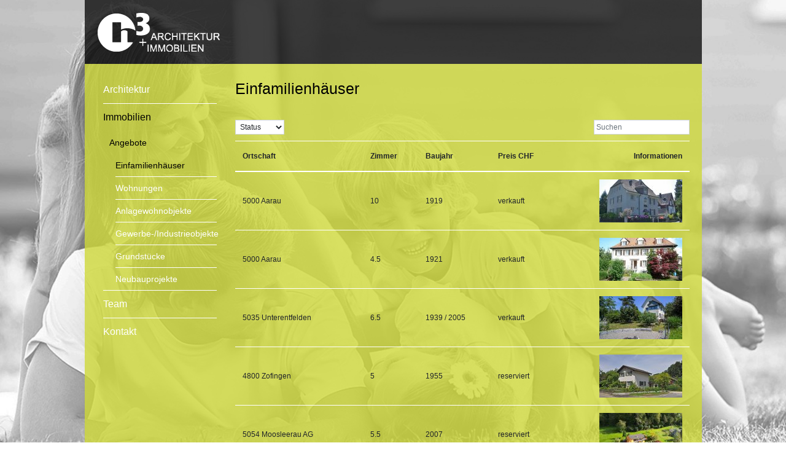

--- FILE ---
content_type: text/html; charset=utf-8
request_url: https://www.h3-ag.ch/immobilien/angebote/einfamilienhaeuser/
body_size: 3333
content:

<!doctype html>
<html lang="de">
  <head>
    <title>Einfamilienhäuser | H3 Architektur Immobilien Holding AG</title>
<meta name="description" content="">
<meta name="robots" content="index, follow">
<link rel="canonical" href="https://www.h3-ag.ch/immobilien/angebote/einfamilienhaeuser/" />
<link rel="alternate" hreflang="de" href="https://www.h3-ag.ch/immobilien/angebote/einfamilienhaeuser/" />

<meta charset="utf-8">
<meta http-equiv="X-UA-Compatible" content="IE=edge,chrome=1">
<meta name="viewport" content="width=device-width, initial-scale=1.0, user-scalable=no">

<meta property="og:title" content="Einfamilienhäuser | H3 Architektur Immobilien Holding AG">
<meta property="og:description" content="">
<meta property="og:url" content="https://www.h3-ag.ch/immobilien/angebote/einfamilienhaeuser/">
<meta property="og:type" content="website">

<link rel="apple-touch-icon" sizes="180x180" href="https://www.h3-ag.ch/theme/images/favicon/apple-touch-icon.png">
<link rel="icon" type="image/png" sizes="32x32" href="https://www.h3-ag.ch/theme/images/favicon/favicon-32x32.png">
<link rel="icon" type="image/png" sizes="16x16" href="https://www.h3-ag.ch/theme/images/favicon/favicon-16x16.png">
<link rel="manifest" href="https://www.h3-ag.ch/theme/images/favicon/site.webmanifest">
<meta name="msapplication-TileColor" content="#6e5ca4">
<meta name="theme-color" content="#ffffff">

<link rel="stylesheet" href="/theme/css/minify/bundled.css.css" >

<!-- <link rel="stylesheet" media="screen" href="https://www.h3-ag.ch/theme/css/s.php/basistemplate-screen.scss?v=202002200633">
<link rel="stylesheet" media="print" href="https://www.h3-ag.ch/theme/css/s.php/basistemplate-print.scss?v=202002200633">
<link rel="stylesheet" media="screen" href="https://www.h3-ag.ch/theme/css/s.php/project-screen.scss?v=202002200633"> -->
<link rel="stylesheet" media="screen" href="https://www.h3-ag.ch/theme/css/s.php/style.scss?v=2">

<noscript>
    <!-- <style>
        .bt-header,
        .bt-wrapper {
            visibility: visible;
        }
    </style> -->
</noscript>
  <link rel="stylesheet" href="/assets/addons/emailobfuscator/emailobfuscator.css?v=3.0.0"></head>

  <body style="background-image:url(/media/efh.jpg); background-size: cover; background-repeat: no-repeat;">
    <header class="header">
  <div class="container position-relative">
    <figure class="logo">
      <a href="https://www.h3-ag.ch/">
        <img src="https://www.h3-ag.ch/theme/images/logo_negativ.png" alt="H3 Architektur Immobilien Holding AG" title="H3 Architektur Immobilien Holding AG">
      </a>
    </figure>
	<div id="bm-nav-mobile-outer" class="bt-nav-mobile-outer">
	    <button id="bm-hamburger" class="hamburger hamburger--slider" type="button">
	        <span class="hamburger-box">
	            <span class="hamburger-inner"></span>
	        </span>
	    </button>
	</div>
  </div>
</header>

<div id="bm-nav-mobile" class="bt-nav-mobile bt-accent-color-0">
    <div class="container-fluid">
    	
  <ul class="navigation">
    <li class=""><a href="/architektur/">Architektur</a></li><li class="active"><a href="/immobilien/">Immobilien</a><ul class="sub-navigation"><li class="active"><a href="/immobilien/angebote/">Angebote<ul class="sub-navigation"><li class="active"><a href="/immobilien/angebote/einfamilienhaeuser/">Einfamilienhäuser<li class=""><a href="/immobilien/angebote/wohnungen/">Wohnungen<li class=""><a href="/immobilien/angebote/anlagewohnobjekte/">Anlagewohnobjekte<li class=""><a href="/immobilien/angebote/gewerbe-industrieobjekte/">Gewerbe-/Industrieobjekte<li class=""><a href="/immobilien/angebote/grundstuecke/">Grundstücke<li class=""><a href="/immobilien/angebote/neubauprojekte/">Neubauprojekte </ul></ul></li><li class=""><a href="/team/">Team</a></li><li class=""><a href="/kontakt/">Kontakt</a></li>  </ul>
    </div>
</div>
    <section class="wrapper">
      <div class="container page-container home">
        <div class="page-content">
          <nav class="main-navigation">
  <ul class="navigation">
    <li class=""><a href="/architektur/">Architektur</a></li><li class="active"><a href="/immobilien/">Immobilien</a><ul class="sub-navigation"><li class="active"><a href="/immobilien/angebote/">Angebote<ul class="sub-navigation"><li class="active"><a href="/immobilien/angebote/einfamilienhaeuser/">Einfamilienhäuser<li class=""><a href="/immobilien/angebote/wohnungen/">Wohnungen<li class=""><a href="/immobilien/angebote/anlagewohnobjekte/">Anlagewohnobjekte<li class=""><a href="/immobilien/angebote/gewerbe-industrieobjekte/">Gewerbe-/Industrieobjekte<li class=""><a href="/immobilien/angebote/grundstuecke/">Grundstücke<li class=""><a href="/immobilien/angebote/neubauprojekte/">Neubauprojekte </ul></ul></li><li class=""><a href="/team/">Team</a></li><li class=""><a href="/kontakt/">Kontakt</a></li>  </ul>
</nav>
          <article class="main-article">
            
  <section class="page-heading">
    <h1 class="heading">
      Einfamilienhäuser    </h1>
  </section>

	<div class="content">
		<div class="row w-100">
            <div id="toolbar">
                <select id="filter-status" class="form-control">
                    <option value="">Status</option>    
					<option value="verfügbar">verfügbar</option>   
					<option value="vermietet">vermietet</option>  
					<option value="verkauft">verkauft</option>
					<option value="reserviert">reserviert</option>
                </select>
            </div>
			<table 
				class="bootstrap-table"
				data-search="true"
				data-search-accent-neutralise="true"
				data-toolbar="#toolbar"
				id="offer-table">				
				<thead>
					<tr>
						<th>Ortschaft</th>
										<th>Zimmer</th>
						<th>Baujahr</th>
						<th>Preis CHF</th>
											<th data-field="status">Status</th>
						<th class="text-right">Informationen</th>
					</tr>
				</thead>
			<tbody>
				
            	<tr>
					<td>5000 Aarau</td>
                						<td>10</td>
						<td>1919</td>
						<td>
							verkauft						</td>
										<td>verkauft</td>
					<td class="text-right">
													<a data-fancybox="fancybox143" href="/media/bm_referenzen/aarau-buchheimer-eingang.jpg">
													<img alt="" src="/media/bm_referenzen_thumbnail/aarau-buchheimer-eingang.jpg">
						</a>
					</td>
				</tr>
					
            	<tr>
					<td>5000 Aarau</td>
                						<td>4.5</td>
						<td>1921</td>
						<td>
							verkauft						</td>
										<td>verkauft</td>
					<td class="text-right">
													<a data-fancybox="fancybox144" href="/media/bm_referenzen/aarau-refh-dokumentation_seite_01.jpg">
													<img alt="" src="/media/bm_referenzen_thumbnail/aarau-refh-dokumentation_seite_01.jpg">
						</a>
					</td>
				</tr>
					
            	<tr>
					<td>5035 Unterentfelden</td>
                						<td>6.5</td>
						<td>1939 / 2005</td>
						<td>
							verkauft						</td>
										<td>verkauft</td>
					<td class="text-right">
													<a href="/immobilien/angebote/einfamilienhaeuser/?offer-id=170">
													<img alt="" src="/media/bm_referenzen_thumbnail/gemma_aussen-1.jpg">
						</a>
					</td>
				</tr>
					
            	<tr>
					<td>4800 Zofingen</td>
                						<td>5</td>
						<td>1955</td>
						<td>
							reserviert						</td>
										<td>reserviert</td>
					<td class="text-right">
													<a data-fancybox="fancybox174" href="/media/bm_referenzen/zofingen_aussenansicht.jpg">
													<img alt="" src="/media/bm_referenzen_thumbnail/zofingen_aussenansicht.jpg">
						</a>
					</td>
				</tr>
					
            	<tr>
					<td>5054 Moosleerau AG</td>
                						<td>5.5</td>
						<td>2007</td>
						<td>
							reserviert						</td>
										<td>reserviert</td>
					<td class="text-right">
													<a data-fancybox="fancybox175" href="/media/bm_referenzen/moosleerau-gesamt_ii.jpg">
													<img alt="" src="/media/bm_referenzen_thumbnail/moosleerau-gesamt_ii.jpg">
						</a>
					</td>
				</tr>
					
            	<tr>
					<td>5022 Rombach-Küttigen</td>
                						<td>5.5</td>
						<td>2004</td>
						<td>
							verkauft						</td>
										<td>verkauft</td>
					<td class="text-right">
													<a data-fancybox="fancybox20" href="/media/bm_referenzen/01.jpg">
													<img alt="" src="/media/bm_referenzen_thumbnail/01.jpg">
						</a>
					</td>
				</tr>
					
            	<tr>
					<td>5035 Unterentfelden</td>
                						<td>7.5</td>
						<td>1999</td>
						<td>
							verkauft						</td>
										<td>verkauft</td>
					<td class="text-right">
													<a data-fancybox="fancybox51" href="/media/bm_referenzen/32.jpg">
													<img alt="" src="/media/bm_referenzen_thumbnail/32.jpg">
						</a>
					</td>
				</tr>
					
            	<tr>
					<td>5042 Hirschthal</td>
                						<td>5.5</td>
						<td>2001</td>
						<td>
							verkauft						</td>
										<td>verkauft</td>
					<td class="text-right">
													<a data-fancybox="fancybox25" href="/media/bm_referenzen/06.jpg">
													<img alt="" src="/media/bm_referenzen_thumbnail/06.jpg">
						</a>
					</td>
				</tr>
					
            	<tr>
					<td>4655 Rohr SO</td>
                						<td>6.5</td>
						<td>1900 / 2017</td>
						<td>
							verkauft						</td>
										<td>verkauft</td>
					<td class="text-right">
													<a data-fancybox="fancybox171" href="/media/bm_referenzen/ansicht_front_eingang_weg.jpg">
													<img alt="" src="/media/bm_referenzen_thumbnail/ansicht_front_eingang_weg.jpg">
						</a>
					</td>
				</tr>
					
            	<tr>
					<td>4663 Aarburg</td>
                						<td>5.5</td>
						<td>1962</td>
						<td>
							verkauft						</td>
										<td>verkauft</td>
					<td class="text-right">
													<a data-fancybox="fancybox145" href="/media/bm_referenzen/ansicht1.jpg">
													<img alt="" src="/media/bm_referenzen_thumbnail/ansicht1.jpg">
						</a>
					</td>
				</tr>
					
            	<tr>
					<td>5023 Biberstein</td>
                						<td>7.5</td>
						<td>1972</td>
						<td>
							verkauft						</td>
										<td>verkauft</td>
					<td class="text-right">
													<a data-fancybox="fancybox169" href="/media/bm_referenzen/biberstein_web_ansicht.jpg">
													<img alt="" src="/media/bm_referenzen_thumbnail/biberstein_web_ansicht.jpg">
						</a>
					</td>
				</tr>
					
            	<tr>
					<td>5033 Buchs</td>
                						<td>4.5</td>
						<td>1955</td>
						<td>
							verkauft						</td>
										<td>verkauft</td>
					<td class="text-right">
													<a data-fancybox="fancybox151" href="/media/bm_referenzen/ansicht-front.jpg">
													<img alt="" src="/media/bm_referenzen_thumbnail/ansicht-front.jpg">
						</a>
					</td>
				</tr>
					
            	<tr>
					<td>5037 Muhen</td>
                						<td>6</td>
						<td>1975</td>
						<td>
							verkauft						</td>
										<td>verkauft</td>
					<td class="text-right">
													<a data-fancybox="fancybox32" href="/media/bm_referenzen/13.jpg">
													<img alt="" src="/media/bm_referenzen_thumbnail/13.jpg">
						</a>
					</td>
				</tr>
					
            	<tr>
					<td>5200 Brugg</td>
                						<td>6.5</td>
						<td>1952</td>
						<td>
							verkauft						</td>
										<td>verkauft</td>
					<td class="text-right">
													<a data-fancybox="fancybox149" href="/media/bm_referenzen/brugg-maerki-inserat.jpg">
													<img alt="" src="/media/bm_referenzen_thumbnail/brugg-maerki-inserat.jpg">
						</a>
					</td>
				</tr>
					
            	<tr>
					<td>5623 Boswil</td>
                						<td>7</td>
						<td>1966</td>
						<td>
							verkauft						</td>
										<td>verkauft</td>
					<td class="text-right">
													<a data-fancybox="fancybox21" href="/media/bm_referenzen/02.jpg">
													<img alt="" src="/media/bm_referenzen_thumbnail/02.jpg">
						</a>
					</td>
				</tr>
					
            	<tr>
					<td>5706 Boniswil</td>
                						<td>5.5</td>
						<td>1967</td>
						<td>
							verkauft						</td>
										<td>verkauft</td>
					<td class="text-right">
													<a data-fancybox="fancybox148" href="/media/bm_referenzen/aussicht.jpg">
													<img alt="" src="/media/bm_referenzen_thumbnail/aussicht.jpg">
						</a>
					</td>
				</tr>
					
            	<tr>
					<td>5723 Teufenthal</td>
                						<td>5</td>
						<td>1947</td>
						<td>
							verkauft						</td>
										<td>verkauft</td>
					<td class="text-right">
													<a data-fancybox="fancybox164" href="/media/bm_referenzen/teufenthal-front-sitzplatz-neu2.jpg">
													<img alt="" src="/media/bm_referenzen_thumbnail/teufenthal-front-sitzplatz-neu2.jpg">
						</a>
					</td>
				</tr>
					
            	<tr>
					<td>4814 Bottenwil</td>
                						<td>5.5</td>
						<td>1985</td>
						<td>
							verkauft						</td>
										<td>verkauft</td>
					<td class="text-right">
													<a data-fancybox="fancybox22" href="/media/bm_referenzen/03.jpg">
													<img alt="" src="/media/bm_referenzen_thumbnail/03.jpg">
						</a>
					</td>
				</tr>
					
            	<tr>
					<td>5722 Gränichen</td>
                						<td>5.5</td>
						<td>1983</td>
						<td>
							verkauft						</td>
										<td>verkauft</td>
					<td class="text-right">
													<a data-fancybox="fancybox157" href="/media/bm_referenzen/dscn5268.jpg">
													<img alt="" src="/media/bm_referenzen_thumbnail/dscn5268.jpg">
						</a>
					</td>
				</tr>
					
            	<tr>
					<td>5722 Gränichen</td>
                						<td>6.5</td>
						<td>1968</td>
						<td>
							verkauft						</td>
										<td>verkauft</td>
					<td class="text-right">
													<a data-fancybox="fancybox158" href="/media/bm_referenzen/front.jpg">
													<img alt="" src="/media/bm_referenzen_thumbnail/front.jpg">
						</a>
					</td>
				</tr>
					
            	<tr>
					<td>5722 Gränichen</td>
                						<td>6</td>
						<td>1973</td>
						<td>
							verkauft						</td>
										<td>verkauft</td>
					<td class="text-right">
													<a data-fancybox="fancybox159" href="/media/bm_referenzen/graenichen-schuermann-inserat.jpg">
													<img alt="" src="/media/bm_referenzen_thumbnail/graenichen-schuermann-inserat.jpg">
						</a>
					</td>
				</tr>
					
            	<tr>
					<td>6232 Geuensee</td>
                						<td>6</td>
						<td>1982</td>
						<td>
							verkauft						</td>
										<td>verkauft</td>
					<td class="text-right">
													<a data-fancybox="fancybox156" href="/media/bm_referenzen/aussenansicht.jpg">
													<img alt="" src="/media/bm_referenzen_thumbnail/aussenansicht.jpg">
						</a>
					</td>
				</tr>
					
            	<tr>
					<td>5042 Hirschthal</td>
                						<td>6.5</td>
						<td>1997</td>
						<td>
							verkauft						</td>
										<td>verkauft</td>
					<td class="text-right">
													<a data-fancybox="fancybox160" href="/media/bm_referenzen/ansicht.jpg">
													<img alt="" src="/media/bm_referenzen_thumbnail/ansicht.jpg">
						</a>
					</td>
				</tr>
					
            	<tr>
					<td>5042 Hirschthal</td>
                						<td>5.5</td>
						<td>1970</td>
						<td>
							verkauft						</td>
										<td>verkauft</td>
					<td class="text-right">
													<a data-fancybox="fancybox161" href="/media/bm_referenzen/titelseite_doku_neu_hoch.jpg">
													<img alt="" src="/media/bm_referenzen_thumbnail/titelseite_doku_neu_hoch.jpg">
						</a>
					</td>
				</tr>
					
            	<tr>
					<td>5722 Gränichen</td>
                						<td>4.5</td>
						<td>1957</td>
						<td>
							verkauft						</td>
										<td>verkauft</td>
					<td class="text-right">
													<a data-fancybox="fancybox23" href="/media/bm_referenzen/04.jpg">
													<img alt="" src="/media/bm_referenzen_thumbnail/04.jpg">
						</a>
					</td>
				</tr>
					
            	<tr>
					<td>5722 Gränichen</td>
                						<td>4.5</td>
						<td>1972</td>
						<td>
							verkauft						</td>
										<td>verkauft</td>
					<td class="text-right">
													<a data-fancybox="fancybox24" href="/media/bm_referenzen/05.jpg">
													<img alt="" src="/media/bm_referenzen_thumbnail/05.jpg">
						</a>
					</td>
				</tr>
					
            	<tr>
					<td>5054 Kirchleerau</td>
                						<td></td>
						<td>1990</td>
						<td>
							verkauft						</td>
										<td>verkauft</td>
					<td class="text-right">
													<a data-fancybox="fancybox162" href="/media/bm_referenzen/kirchleerau-bossard-seitenansicht.jpg">
													<img alt="" src="/media/bm_referenzen_thumbnail/kirchleerau-bossard-seitenansicht.jpg">
						</a>
					</td>
				</tr>
					
            	<tr>
					<td>5742 Kölliken</td>
                						<td>5.5</td>
						<td>1969</td>
						<td>
							verkauft						</td>
										<td>verkauft</td>
					<td class="text-right">
													<a data-fancybox="fancybox26" href="/media/bm_referenzen/07.jpg">
													<img alt="" src="/media/bm_referenzen_thumbnail/07.jpg">
						</a>
					</td>
				</tr>
					
            	<tr>
					<td>5742 Kölliken</td>
                						<td>6</td>
						<td>1954</td>
						<td>
							verkauft						</td>
										<td>verkauft</td>
					<td class="text-right">
													<a data-fancybox="fancybox27" href="/media/bm_referenzen/08.jpg">
													<img alt="" src="/media/bm_referenzen_thumbnail/08.jpg">
						</a>
					</td>
				</tr>
					
            	<tr>
					<td>5600 Lenzburg</td>
                						<td>5.5</td>
						<td>1972</td>
						<td>
							verkauft						</td>
										<td>verkauft</td>
					<td class="text-right">
													<a data-fancybox="fancybox28" href="/media/bm_referenzen/09.jpg">
													<img alt="" src="/media/bm_referenzen_thumbnail/09.jpg">
						</a>
					</td>
				</tr>
					
            	<tr>
					<td>4654 Lostorf SO</td>
                						<td>diverse</td>
						<td>diverse</td>
						<td>
							verkauft						</td>
										<td>verkauft</td>
					<td class="text-right">
													<a data-fancybox="fancybox29" href="/media/bm_referenzen/10.jpg">
													<img alt="" src="/media/bm_referenzen_thumbnail/10.jpg">
						</a>
					</td>
				</tr>
					
            	<tr>
					<td>5037 Muhen</td>
                						<td>7</td>
						<td>1932</td>
						<td>
							verkauft						</td>
										<td>verkauft</td>
					<td class="text-right">
													<a data-fancybox="fancybox30" href="/media/bm_referenzen/11.jpg">
													<img alt="" src="/media/bm_referenzen_thumbnail/11.jpg">
						</a>
					</td>
				</tr>
					
            	<tr>
					<td>5037 Muhen</td>
                						<td>6</td>
						<td>1973</td>
						<td>
							verkauft						</td>
										<td>verkauft</td>
					<td class="text-right">
													<a data-fancybox="fancybox31" href="/media/bm_referenzen/12.jpg">
													<img alt="" src="/media/bm_referenzen_thumbnail/12.jpg">
						</a>
					</td>
				</tr>
					
            	<tr>
					<td>5036 Oberentfelden</td>
                						<td>10</td>
						<td>1957</td>
						<td>
							verkauft						</td>
										<td>verkauft</td>
					<td class="text-right">
													<a data-fancybox="fancybox33" href="/media/bm_referenzen/14.jpg">
													<img alt="" src="/media/bm_referenzen_thumbnail/14.jpg">
						</a>
					</td>
				</tr>
					
            	<tr>
					<td>5036 Oberentfelden</td>
                						<td>5.5</td>
						<td>1974</td>
						<td>
							verkauft						</td>
										<td>verkauft</td>
					<td class="text-right">
													<a data-fancybox="fancybox34" href="/media/bm_referenzen/15.jpg">
													<img alt="" src="/media/bm_referenzen_thumbnail/15.jpg">
						</a>
					</td>
				</tr>
					
            	<tr>
					<td>5036 Oberentfelden</td>
                						<td>7</td>
						<td>1947</td>
						<td>
							verkauft						</td>
										<td>verkauft</td>
					<td class="text-right">
													<a data-fancybox="fancybox35" href="/media/bm_referenzen/16.jpg">
													<img alt="" src="/media/bm_referenzen_thumbnail/16.jpg">
						</a>
					</td>
				</tr>
					
            	<tr>
					<td>5040 Schöftland</td>
                						<td>5.5</td>
						<td>1934</td>
						<td>
							verkauft						</td>
										<td>verkauft</td>
					<td class="text-right">
													<a data-fancybox="fancybox36" href="/media/bm_referenzen/17.jpg">
													<img alt="" src="/media/bm_referenzen_thumbnail/17.jpg">
						</a>
					</td>
				</tr>
					
            	<tr>
					<td>5040 Schöftland</td>
                						<td>6.5</td>
						<td>2006</td>
						<td>
							verkauft						</td>
										<td>verkauft</td>
					<td class="text-right">
													<a data-fancybox="fancybox37" href="/media/bm_referenzen/18.jpg">
													<img alt="" src="/media/bm_referenzen_thumbnail/18.jpg">
						</a>
					</td>
				</tr>
					
            	<tr>
					<td>5040 Schöftland</td>
                						<td>4.5 (B)</td>
						<td>2015</td>
						<td>
							verkauft						</td>
										<td>verkauft</td>
					<td class="text-right">
													<a data-fancybox="fancybox38" href="/media/bm_referenzen/19.jpg">
													<img alt="" src="/media/bm_referenzen_thumbnail/19.jpg">
						</a>
					</td>
				</tr>
					
            	<tr>
					<td>5040 Schöftland</td>
                						<td>4.5 (C)</td>
						<td>2015</td>
						<td>
							verkauft						</td>
										<td>verkauft</td>
					<td class="text-right">
													<a data-fancybox="fancybox39" href="/media/bm_referenzen/20.jpg">
													<img alt="" src="/media/bm_referenzen_thumbnail/20.jpg">
						</a>
					</td>
				</tr>
					
            	<tr>
					<td>5012 Schönenwerd</td>
                						<td>5.5</td>
						<td>1974</td>
						<td>
							verkauft						</td>
										<td>verkauft</td>
					<td class="text-right">
													<a data-fancybox="fancybox40" href="/media/bm_referenzen/21.jpg">
													<img alt="" src="/media/bm_referenzen_thumbnail/21.jpg">
						</a>
					</td>
				</tr>
					
            	<tr>
					<td>5044 Schlossrued</td>
                						<td>4.5</td>
						<td>1971</td>
						<td>
							verkauft						</td>
										<td>verkauft</td>
					<td class="text-right">
													<a data-fancybox="fancybox41" href="/media/bm_referenzen/22.jpg">
													<img alt="" src="/media/bm_referenzen_thumbnail/22.jpg">
						</a>
					</td>
				</tr>
					
            	<tr>
					<td>5707 Seengen</td>
                						<td>6</td>
						<td>1971</td>
						<td>
							verkauft						</td>
										<td>verkauft</td>
					<td class="text-right">
													<a data-fancybox="fancybox42" href="/media/bm_referenzen/23.jpg">
													<img alt="" src="/media/bm_referenzen_thumbnail/23.jpg">
						</a>
					</td>
				</tr>
					
            	<tr>
					<td>5707 Seengen</td>
                						<td>8</td>
						<td>1965</td>
						<td>
							vermietet						</td>
										<td>vermietet</td>
					<td class="text-right">
													<a data-fancybox="fancybox43" href="/media/bm_referenzen/24.jpg">
													<img alt="" src="/media/bm_referenzen_thumbnail/24.jpg">
						</a>
					</td>
				</tr>
					
            	<tr>
					<td>5707 Seengen</td>
                						<td>7.5</td>
						<td>1996</td>
						<td>
							verkauft						</td>
										<td>verkauft</td>
					<td class="text-right">
													<a data-fancybox="fancybox44" href="/media/bm_referenzen/25.jpg">
													<img alt="" src="/media/bm_referenzen_thumbnail/25.jpg">
						</a>
					</td>
				</tr>
					
            	<tr>
					<td>5707 Seengen</td>
                						<td>5.5</td>
						<td>2004</td>
						<td>
							verkauft						</td>
										<td>verkauft</td>
					<td class="text-right">
													<a data-fancybox="fancybox45" href="/media/bm_referenzen/26.jpg">
													<img alt="" src="/media/bm_referenzen_thumbnail/26.jpg">
						</a>
					</td>
				</tr>
					
            	<tr>
					<td>5703 Seon</td>
                						<td>6.5</td>
						<td>1980</td>
						<td>
							verkauft						</td>
										<td>verkauft</td>
					<td class="text-right">
													<a data-fancybox="fancybox46" href="/media/bm_referenzen/27.jpg">
													<img alt="" src="/media/bm_referenzen_thumbnail/27.jpg">
						</a>
					</td>
				</tr>
					
            	<tr>
					<td>5053 Staffelbach</td>
                						<td>6.5</td>
						<td>1990</td>
						<td>
							verkauft						</td>
										<td>verkauft</td>
					<td class="text-right">
													<a data-fancybox="fancybox47" href="/media/bm_referenzen/28.jpg">
													<img alt="" src="/media/bm_referenzen_thumbnail/28.jpg">
						</a>
					</td>
				</tr>
					
            	<tr>
					<td>5053 Staffelbach</td>
                						<td>5.5</td>
						<td>1999</td>
						<td>
							verkauft						</td>
										<td>verkauft</td>
					<td class="text-right">
													<a data-fancybox="fancybox48" href="/media/bm_referenzen/29.jpg">
													<img alt="" src="/media/bm_referenzen_thumbnail/29.jpg">
						</a>
					</td>
				</tr>
					
            	<tr>
					<td>5723 Teufenthal</td>
                						<td>4.5</td>
						<td>1982</td>
						<td>
							verkauft						</td>
										<td>verkauft</td>
					<td class="text-right">
													<a data-fancybox="fancybox49" href="/media/bm_referenzen/30.jpg">
													<img alt="" src="/media/bm_referenzen_thumbnail/30.jpg">
						</a>
					</td>
				</tr>
					
            	<tr>
					<td>5035 Unterentfelden</td>
                						<td>6</td>
						<td>1945</td>
						<td>
							verkauft						</td>
										<td>verkauft</td>
					<td class="text-right">
													<a data-fancybox="fancybox50" href="/media/bm_referenzen/31.jpg">
													<img alt="" src="/media/bm_referenzen_thumbnail/31.jpg">
						</a>
					</td>
				</tr>
					
            	<tr>
					<td>5035 Unterentfelden</td>
                						<td>3.5</td>
						<td>2018</td>
						<td>
							vermietet						</td>
										<td>vermietet</td>
					<td class="text-right">
													<a data-fancybox="fancybox52" href="/media/bm_referenzen/33.jpg">
													<img alt="" src="/media/bm_referenzen_thumbnail/33.jpg">
						</a>
					</td>
				</tr>
					
            	<tr>
					<td>5746 Walterswil</td>
                						<td>5.5</td>
						<td>1997</td>
						<td>
							verkauft						</td>
										<td>verkauft</td>
					<td class="text-right">
													<a data-fancybox="fancybox53" href="/media/bm_referenzen/34.jpg">
													<img alt="" src="/media/bm_referenzen_thumbnail/34.jpg">
						</a>
					</td>
				</tr>
								</tbody>
			</table>
		</div>		

	</div>
          </article>
        </div>
        
<footer class="footer">

    <div class="container px-0">
        <div class="row">
            <div class="col-lg-10 col-sm-12">
                <p>H3&nbsp;Architektur+Immobilien · Suhrenmattstrasse&nbsp;29 · 5035&nbsp;Unterentfelden</p>

            </div>

            <div class="col-lg-2 col-sm-12 text-right">
                <p>
                <a href="/impressum/">Impressum</a></p>
            </div>

        </div>
    </div>

</footer>      </div>
    </section>
    <script src="/theme/js/minify/bundled.js.js" ></script>
  <script src="/assets/addons/emailobfuscator/emailobfuscator.js?v=3.0.0"></script></body>
</html>


--- FILE ---
content_type: text/css;charset=UTF-8
request_url: https://www.h3-ag.ch/theme/css/s.php/style.scss?v=2
body_size: 2041
content:
/* compiled by scssphp v1.0.5 on Mon, 20 Jul 2020 08:51:56 +0000 (0.096s) */

body {
  overflow-y: scroll;
  background-position: center;
  background-attachment: fixed;
}
#bm-header, #bm-nav-mobile {
  display: none;
}
#bm-nav-mobile.is-active {
  display: block;
}
#bm-nav-mobile .navigation {
  background-color: #cfd758;
  padding: 20px;
}
#bm-hamburger {
  position: absolute;
  top: 50%;
  right: 0;
  transform: translateY(-50%);
}
#bm-hamburger .hamburger-inner, #bm-hamburger .hamburger-inner:after, #bm-hamburger .hamburger-inner:before {
  background-color: #fff;
}
#bm-hamburger.is-active:hover, #bm-hamburger:hover {
  opacity: 1;
}
@media (min-width: 1025px) {
  #bm-hamburger {
    display: none;
  }
}
/* Variables */
/*$mainColor: #537804;*/
/* Global */
* {
  box-sizing: border-box;
}
body {
  background-repeat: no-repeat;
  background-size: cover;
  color: #000000;
  font-family: arial, helvetica, sans-serif;
  font-size: 12px;
  line-height: 24px;
  margin: 0;
}
p, li, h1, h2, h3, h4, h5, h6 {
  margin: 0;
  font-family: arial, helvetica, sans-serif;
}
p {
  margin-bottom: 12px;
}
h1 {
  color: #000;
  font-size: 25px;
  font-weight: normal;
  line-height: 27px;
  margin-bottom: 27px;
}
h2 {
  color: #000;
  font-size: 20px;
  font-weight: normal;
  line-height: 24px;
  margin-bottom: 10px;
  margin-top: 20px;
}
h3 {
  color: #000;
  font-size: 14px;
  font-weight: bold;
  line-height: 24px;
}
h4, .h4 {
  font-size: 14px;
  line-height: 24px;
  font-weight: bold;
}
.container {
  margin: 0 auto;
  max-width: 100%;
  padding: 20px;
  width: 1005px;
}
.page-container.home {
  background: url('../../images/bg-green.png') repeat;
}
.btn-primary {
  color: black;
  background-color: white;
  border: none;
  border-radius: 0px;
  width: 240px;
}
.btn-primary:hover {
  background-color: #000;
}
.main-article a {
  color: black;
}
.alert-danger ul {
  margin-bottom: 0;
}
.content {
  display: flex;
  justify-content: space-between;
  margin-bottom: 25px;
}
.content ul {
  list-style-type: none;
  padding-left: 2px;
  margin: 12px 0;
}
.content li {
  color: #000000;
  padding-left: 15px;
  position: relative;
}
.content li:before {
  background: #000000;
  border-radius: 50%;
  content: '';
  height: 4px;
  left: 0;
  position: absolute;
  top: 10px;
  width: 4px;
}
.content .content-text {
  margin-right: 35px;
  width: 375px;
}
.content .content-text.heading-and-text .h4 {
  margin-bottom: 0;
}
.content .content-image {
  width: 305px;
}
.content .content-image-bottom-info {
  color: #000000;
}
.content .content-image-bottom-info a {
  color: #000000;
}
.content-img {
  max-width: 100%;
}
/* Global */
/* Header */
.header .container {
  background: rgba(0, 0, 0, 0.75);
  padding: 20px;
}
.header .logo {
  margin: 0;
}
.header .logo img {
  width: 200px;
}
/* Header */
/* Navigation */
.navigation {
  margin: 0;
  padding: 0 10px;
}
.navigation li {
  list-style: none;
  padding: 10px 0 9px 0;
  border-top: 1px solid white;
  margin-top: 0;
}
.navigation li:first-of-type {
  border-top: 0;
}
.navigation a {
  color: #ffffff;
  font-size: 16px;
  text-decoration: none;
}
.navigation a:hover {
  color: #000;
}
.navigation .sub-navigation {
  padding: 10px 0 0 10px;
}
.navigation .sub-navigation li {
  line-height: 16px;
  position: relative;
}
.navigation .sub-navigation li:last-of-type {
  padding-bottom: 0;
}
.navigation .sub-navigation a {
  font-size: 14px;
  line-height: 16px;
}
.navigation li.active > a {
  color: #000;
}
.navigation li.active:before {
  color: #000;
}
/* Navigation */
/* Page Content */
.page-content {
  display: flex;
  justify-content: space-between;
  margin-bottom: 40px;
}
.page-content .main-navigation {
  padding-right: 20px;
  width: 225px;
}
.page-content .main-article {
  width: calc(100% - 225px);
  margin-top: 7px;
}
/* Team */
.team-member {
  display: flex;
  margin-top: 20px;
  padding-top: 20px;
}
.team-member-image {
  width: 120px;
}
.team-member-image img {
  width: 100%;
}
.team-member-details {
  padding-left: 10px;
  width: calc(100% - 120px);
}
.team-member + .team-member {
  border-top: solid 1px #000000;
}
/* Team */
/* Footer */
.footer {
  border-top: solid 1px black;
  margin: 0 0 0 225px;
  padding-top: 5px;
}
.footer a {
  color: #000000;
  text-decoration: none;
}
/* Footer */
/* Responsive */
@media (max-width: 1024px) {
  body {
    font-size: 14px;
    min-height: 100vh;
  }
  .container {
    max-width: 100%;
    width: 100%;
  }
  .main-navigation {
    display: none;
  }
  .page-content .main-article {
    width: 100%;
  }
  .content .content-text {
    width: calc(100% - 305px - 35px);
  }
  .footer {
    margin-left: 0;
  }
}
@media (max-width: 768px) {
  .content {
    display: block;
  }
  .content .content-text {
    width: 100%;
    margin: 0 0 30px 0;
  }
  .content .content-image {
    width: 100%;
  }
  .footer {
    padding-top: 10px;
  }
  .footer p {
    padding-right: 0;
  }
}
.credentials-title {
  font-weight: strong;
  margin-bottom: 15px;
  border-top: 2px solid;
}
.credentials-images img {
  margin-right: 7px;
  margin-bottom: 10px;
}
#kontakt td:first-child {
  padding-right: 15px;
}
#rex-yform .help-block {
  margin-bottom: 0;
  display: none;
}
@media (min-width: 1025px) {
  #rex-yform .control-label {
    display: inline-block;
    width: 75px;
    vertical-align: top;
  }
  #rex-yform .form-control {
    display: inline-block;
    width: calc(100% - 80px);
  }
}
.table.bt tr {
  margin-bottom: 20px;
  display: block;
  border-bottom: 1px solid white;
  padding-top: 20px;
  padding-bottom: 20px;
}
.table.bt tr:first-of-type {
  border-top: 1px solid white;
}
.table.bt tr td {
  padding-top: 0;
  padding-bottom: 4px;
}
.table.bt tr.no-records-found :before {
  display: none;
}
.table.bt th::before, .table.bt td::before {
  width: 170px;
  text-align: left !important;
}
@media (max-width: 700px) {
  .table.bt thead {
    display: none !important;
  }
}
.table td, .table th, .table thead th {
  border-color: white;
}
.icon-phone, .icon-mail {
  width: 16px;
}
#bm-nav-mobile li {
  padding: 10px 0;
  border-top: 1px solid white;
  margin-top: 0;
}
#bm-nav-mobile li:first-of-type {
  border-top: 0;
}
#bm-nav-mobile .sub-navigation {
  padding-top: 10px;
  padding-bottom: 0;
}
#bm-nav-mobile .sub-navigation li:before {
  content: none;
}
.bt-content img {
  max-width: 100%;
}
.bootstrap-table {
  width: 100%;
}
.bootstrap-table .form-control {
  font-size: 12px;
  color: #212529;
}
.row.w-100 {
  margin-left: 0;
}
@media (max-width: 350px) {
  .fixed-table-toolbar .search {
    float: none !important;
  }
}
.form-group {
  margin-bottom: 2px;
}
.form-control {
  height: 24px;
  border-radius: 0;
  padding: 3px;
}
textarea.form-control {
  height: 64px;
}
#rex-yform .btn.btn-primary {
  width: 100%;
  font-size: 12px;
  padding-top: 3px;
  padding-bottom: 3px;
  margin-top: 8px;
}
#rex-yform .control-label {
  margin-bottom: 0;
}
#rex-yform p.required {
  margin-top: 6px;
}
@media (min-width: 1025px) {
  #rex-yform .btn.btn-primary {
    width: calc(100% - 82px);
    margin-left: 80px;
  }
  p.required {
    margin-left: 80px;
  }
  #yform-formular-message label {
    position: relative;
    top: 23px;
  }
  #offer-table tr td:last-of-type {
    min-width: 160px;
  }
}
.bt-module-16 {
  padding-left: 0;
  padding-right: 0;
}
.bt-module-16 .container {
  padding-left: 0;
  padding-right: 0;
}
@media (max-width: 767px) {
  .bt-module-16 {
    width: 100%;
  }
}
@media (max-width: 767px) {
  .right-col .bt-content, .right-col .container {
    padding-left: 0px;
    padding-right: 0px;
  }
  .table.bt th::before, .table.bt td::before {
    width: 130px;
  }
}
.form-captcha .input-group {
  display: inline-block;
  width: calc(100% - 80px);
}
.form-captcha .input-group .form-control {
  width: calc(100% - 124px) !important;
}
.form-captcha .input-group .input-group-btn {
  display: none;
}
@media (max-width: 1024px) {
  .form-captcha .input-group {
    width: 100%;
  }
  .form-captcha .input-group .form-control {
    width: calc(100% - 124px) !important;
    display: inline-block;
  }
}
